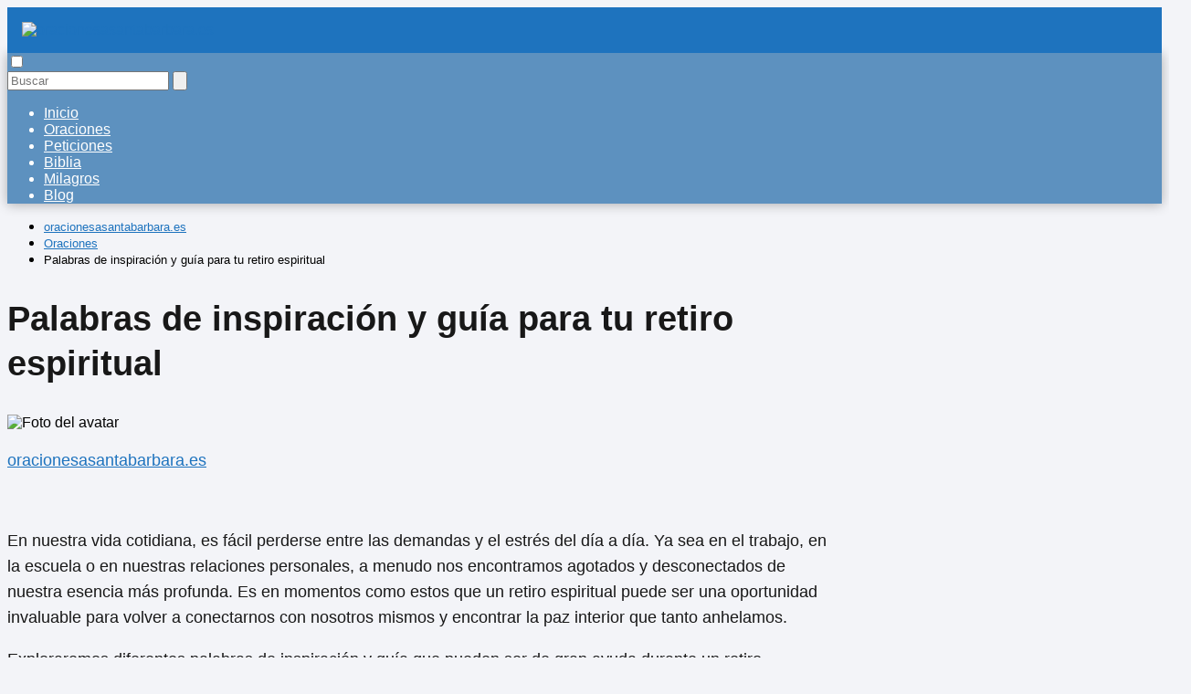

--- FILE ---
content_type: text/html; charset=UTF-8
request_url: https://oracionesasantabarbara.es/palabras-de-inspiracion-y-guia-para-tu-retiro-espiritual/
body_size: 20121
content:
<!DOCTYPE html><html lang="es" prefix="og: https://ogp.me/ns#" ><head><script data-no-optimize="1">var litespeed_docref=sessionStorage.getItem("litespeed_docref");litespeed_docref&&(Object.defineProperty(document,"referrer",{get:function(){return litespeed_docref}}),sessionStorage.removeItem("litespeed_docref"));</script> <meta charset="UTF-8"><link data-optimized="2" rel="stylesheet" href="https://oracionesasantabarbara.es/wp-content/litespeed/css/4d484ccf30c4e0ea7fede8cae49ac3f5.css?ver=bf312" /><meta name="viewport" content="width=device-width, initial-scale=1.0, maximum-scale=2.0"><title>※ Palabras de inspiración y guía para tu retiro espiritual ※</title><meta name="description" content="Descubre las palabras de inspiración y guía que necesitas para tu retiro espiritual y encuentra paz y renovación interior. ¡Inspírate y crece!"/><meta name="robots" content="follow, index, max-snippet:-1, max-video-preview:-1, max-image-preview:large"/><link rel="canonical" href="https://oracionesasantabarbara.es/palabras-de-inspiracion-y-guia-para-tu-retiro-espiritual/" /><meta property="og:locale" content="es_ES" /><meta property="og:type" content="article" /><meta property="og:title" content="※ Palabras de inspiración y guía para tu retiro espiritual ※" /><meta property="og:description" content="Descubre las palabras de inspiración y guía que necesitas para tu retiro espiritual y encuentra paz y renovación interior. ¡Inspírate y crece!" /><meta property="og:url" content="https://oracionesasantabarbara.es/palabras-de-inspiracion-y-guia-para-tu-retiro-espiritual/" /><meta property="og:site_name" content="My Blog" /><meta property="article:section" content="Oraciones" /><meta property="og:image" content="https://oracionesasantabarbara.es/wp-content/uploads/palabras-de-inspiracion-y-guia-para-tu-retiro-espiritual-1024x390.png" /><meta property="og:image:secure_url" content="https://oracionesasantabarbara.es/wp-content/uploads/palabras-de-inspiracion-y-guia-para-tu-retiro-espiritual-1024x390.png" /><meta property="og:image:width" content="1024" /><meta property="og:image:height" content="390" /><meta property="og:image:alt" content="Palabras de inspiración y guía para tu retiro espiritual" /><meta property="og:image:type" content="image/png" /><meta property="article:published_time" content="2023-03-19T11:34:12+01:00" /><meta name="twitter:card" content="summary_large_image" /><meta name="twitter:title" content="※ Palabras de inspiración y guía para tu retiro espiritual ※" /><meta name="twitter:description" content="Descubre las palabras de inspiración y guía que necesitas para tu retiro espiritual y encuentra paz y renovación interior. ¡Inspírate y crece!" /><meta name="twitter:site" content="@mochinushi" /><meta name="twitter:creator" content="@mochinushi" /><meta name="twitter:image" content="https://oracionesasantabarbara.es/wp-content/uploads/palabras-de-inspiracion-y-guia-para-tu-retiro-espiritual-1024x390.png" /><meta name="twitter:label1" content="Escrito por" /><meta name="twitter:data1" content="oracionesasantabarbara.es" /><meta name="twitter:label2" content="Tiempo de lectura" /><meta name="twitter:data2" content="5 minutos" /> <script type="application/ld+json" class="rank-math-schema">{"@context":"https://schema.org","@graph":[{"@type":["Person","Organization"],"@id":"https://oracionesasantabarbara.es/#person","name":"mochinushi","sameAs":["https://twitter.com/mochinushi"],"logo":{"@type":"ImageObject","@id":"https://oracionesasantabarbara.es/#logo","url":"https://oracionesasantabarbara.es/wp-content/uploads/logo-150x64.png","contentUrl":"https://oracionesasantabarbara.es/wp-content/uploads/logo-150x64.png","caption":"My Blog","inLanguage":"es"},"image":{"@type":"ImageObject","@id":"https://oracionesasantabarbara.es/#logo","url":"https://oracionesasantabarbara.es/wp-content/uploads/logo-150x64.png","contentUrl":"https://oracionesasantabarbara.es/wp-content/uploads/logo-150x64.png","caption":"My Blog","inLanguage":"es"}},{"@type":"WebSite","@id":"https://oracionesasantabarbara.es/#website","url":"https://oracionesasantabarbara.es","name":"My Blog","publisher":{"@id":"https://oracionesasantabarbara.es/#person"},"inLanguage":"es"},{"@type":"ImageObject","@id":"https://oracionesasantabarbara.es/wp-content/uploads/palabras-de-inspiracion-y-guia-para-tu-retiro-espiritual.png","url":"https://oracionesasantabarbara.es/wp-content/uploads/palabras-de-inspiracion-y-guia-para-tu-retiro-espiritual.png","width":"2050","height":"780","inLanguage":"es"},{"@type":"WebPage","@id":"https://oracionesasantabarbara.es/palabras-de-inspiracion-y-guia-para-tu-retiro-espiritual/#webpage","url":"https://oracionesasantabarbara.es/palabras-de-inspiracion-y-guia-para-tu-retiro-espiritual/","name":"\u203b Palabras de inspiraci\u00f3n y gu\u00eda para tu retiro espiritual \u203b","datePublished":"2023-03-19T11:34:12+01:00","dateModified":"2023-03-19T11:34:12+01:00","isPartOf":{"@id":"https://oracionesasantabarbara.es/#website"},"primaryImageOfPage":{"@id":"https://oracionesasantabarbara.es/wp-content/uploads/palabras-de-inspiracion-y-guia-para-tu-retiro-espiritual.png"},"inLanguage":"es"},{"@type":"Person","@id":"https://oracionesasantabarbara.es/author/user/","name":"oracionesasantabarbara.es","url":"https://oracionesasantabarbara.es/author/user/","image":{"@type":"ImageObject","@id":"https://oracionesasantabarbara.es/wp-content/uploads/icono-96x96.png","url":"https://oracionesasantabarbara.es/wp-content/uploads/icono-96x96.png","caption":"oracionesasantabarbara.es","inLanguage":"es"}},{"@type":"BlogPosting","headline":"\u203b Palabras de inspiraci\u00f3n y gu\u00eda para tu retiro espiritual \u203b","datePublished":"2023-03-19T11:34:12+01:00","dateModified":"2023-03-19T11:34:12+01:00","articleSection":"Oraciones","author":{"@id":"https://oracionesasantabarbara.es/author/user/","name":"oracionesasantabarbara.es"},"publisher":{"@id":"https://oracionesasantabarbara.es/#person"},"description":"Descubre las palabras de inspiraci\u00f3n y gu\u00eda que necesitas para tu retiro espiritual y encuentra paz y renovaci\u00f3n interior. \u00a1Insp\u00edrate y crece!","name":"\u203b Palabras de inspiraci\u00f3n y gu\u00eda para tu retiro espiritual \u203b","@id":"https://oracionesasantabarbara.es/palabras-de-inspiracion-y-guia-para-tu-retiro-espiritual/#richSnippet","isPartOf":{"@id":"https://oracionesasantabarbara.es/palabras-de-inspiracion-y-guia-para-tu-retiro-espiritual/#webpage"},"image":{"@id":"https://oracionesasantabarbara.es/wp-content/uploads/palabras-de-inspiracion-y-guia-para-tu-retiro-espiritual.png"},"inLanguage":"es","mainEntityOfPage":{"@id":"https://oracionesasantabarbara.es/palabras-de-inspiracion-y-guia-para-tu-retiro-espiritual/#webpage"}}]}</script> <link rel="alternate" type="application/rss+xml" title="oracionesasantabarbara.es &raquo; Feed" href="https://oracionesasantabarbara.es/feed/" /><link rel="alternate" type="application/rss+xml" title="oracionesasantabarbara.es &raquo; Feed de los comentarios" href="https://oracionesasantabarbara.es/comments/feed/" /><link rel="alternate" type="application/rss+xml" title="oracionesasantabarbara.es &raquo; Comentario Palabras de inspiración y guía para tu retiro espiritual del feed" href="https://oracionesasantabarbara.es/palabras-de-inspiracion-y-guia-para-tu-retiro-espiritual/feed/" /><link rel="alternate" title="oEmbed (JSON)" type="application/json+oembed" href="https://oracionesasantabarbara.es/wp-json/oembed/1.0/embed?url=https%3A%2F%2Foracionesasantabarbara.es%2Fpalabras-de-inspiracion-y-guia-para-tu-retiro-espiritual%2F" /><link rel="alternate" title="oEmbed (XML)" type="text/xml+oembed" href="https://oracionesasantabarbara.es/wp-json/oembed/1.0/embed?url=https%3A%2F%2Foracionesasantabarbara.es%2Fpalabras-de-inspiracion-y-guia-para-tu-retiro-espiritual%2F&#038;format=xml" /><style id='wp-img-auto-sizes-contain-inline-css' type='text/css'>img:is([sizes=auto i],[sizes^="auto," i]){contain-intrinsic-size:3000px 1500px}
/*# sourceURL=wp-img-auto-sizes-contain-inline-css */</style><style id='classic-theme-styles-inline-css' type='text/css'>/*! This file is auto-generated */
.wp-block-button__link{color:#fff;background-color:#32373c;border-radius:9999px;box-shadow:none;text-decoration:none;padding:calc(.667em + 2px) calc(1.333em + 2px);font-size:1.125em}.wp-block-file__button{background:#32373c;color:#fff;text-decoration:none}
/*# sourceURL=/wp-includes/css/classic-themes.min.css */</style><style id='asap-style-inline-css' type='text/css'>body {font-family: 'Jost', sans-serif !important;background: #F3F4F8;font-weight: 400 !important;}h1,h2,h3,h4,h5,h6 {font-family: 'Jost', sans-serif !important;font-weight: 700;line-height: 1.3;}h1 {color:#181818}h2,h5,h6{color:#181818}h3{color:#181818}h4{color:#181818}.article-loop p,.article-loop-featured p,.article-loop h2,.article-loop h3,.article-loop h4,.article-loop-featured h2,.article-loop-featured h3,.article-loop span.entry-title, .related-posts p,.last-post-sidebar p,.woocommerce-loop-product__title {font-family: 'Jost', sans-serif !important;font-size: 18px !important;font-weight: 700 !important;}.article-loop .show-extract p,.article-loop .show-extract span {font-family: 'Jost', sans-serif !important;font-weight: 400 !important;}a {color: #1e73be;}.the-content .post-index span,.des-category .post-index span {font-size:18px;}.the-content .post-index li,.the-content .post-index a,.des-category .post-index li,.des-category .post-index a,.comment-respond > p > span > a,.asap-pros-cons-title span,.asap-pros-cons ul li span,.woocommerce #reviews #comments ol.commentlist li .comment-text p,.woocommerce #review_form #respond p,.woocommerce .comment-reply-title,.woocommerce form .form-row label, .woocommerce-page form .form-row label {font-size: calc(18px - 2px);}.content-tags a,.tagcloud a {border:1px solid #1e73be;}.content-tags a:hover,.tagcloud a:hover {color: #1e73be99;}p,.the-content ul li,.the-content ol li {color: #181818;font-size: 18px;line-height: 1.6;}.comment-author cite,.primary-sidebar ul li a,.woocommerce ul.products li.product .price,span.asap-author,.content-cluster .show-extract span {color: #181818;}.comment-body p,#commentform input,#commentform textarea{font-size: calc(18px - 2px);}.social-title,.primary-sidebar ul li a {font-size: calc(18px - 3px);}.breadcrumb a,.breadcrumb span,.woocommerce .woocommerce-breadcrumb {font-size: calc(18px - 5px);}.content-footer p,.content-footer li,.content-footer .widget-bottom-area,.search-header input:not([type=submit]):not([type=radio]):not([type=checkbox]):not([type=file]) {font-size: calc(18px - 4px) !important;}.search-header input:not([type=submit]):not([type=radio]):not([type=checkbox]):not([type=file]) {border:1px solid #ffffff26 !important;}h1 {font-size: 38px;}h2 {font-size: 32px;}h3 {font-size: 28px;}h4 {font-size: 23px;}.site-header,#cookiesbox {background: #5d91bf;}.site-header-wc a span.count-number {border:1px solid #ffffff;}.content-footer {background: #1e73be;}.comment-respond > p,.area-comentarios ol > p,.error404 .content-loop p + p,.search .content-loop .search-home + p {border-bottom:1px solid #1e73be}.pagination a,.nav-links a,.woocommerce #respond input#submit,.woocommerce a.button, .woocommerce button.button,.woocommerce input.button,.woocommerce #respond input#submit.alt,.woocommerce a.button.alt,.woocommerce button.button.alt,.woocommerce input.button.alt,.wpcf7-form input.wpcf7-submit {background: #1e73be;color: #FFFFFF !important;}.woocommerce div.product .woocommerce-tabs ul.tabs li.active {border-bottom: 2px solid #1e73be;}.pagination a:hover,.nav-links a:hover {background: #1e73beB3;}.article-loop a span.entry-title{color:#181818 !important;}.article-loop a:hover p,.article-loop a:hover h2,.article-loop a:hover h3,.article-loop a:hover span.entry-title {color: #1e73be !important;}.article-loop.custom-links a:hover span.entry-title,.asap-loop-horizontal .article-loop a:hover span.entry-title {color: #181818 !important;}#commentform input,#commentform textarea {border: 2px solid #1e73be;font-weight: 400 !important;}.content-loop {max-width: 1400px;}.site-header-content,.site-header-content-top {max-width: 1400px;}.content-footer {max-width: calc(1400px - 32px); }.content-footer-social {background: #1e73be1A;}.content-single {max-width: 1400px;}.content-page {max-width: 1400px;}.content-wc {max-width: 980px;}.reply a,.go-top {background: #1e73be;color: #FFFFFF;}.reply a {border: 2px solid #1e73be;}#commentform input[type=submit] {background: #1e73be;color: #FFFFFF;}.site-header a,header,header label {color: #ffffff;}.content-footer a,.content-footer p,.content-footer .widget-area,.content-footer .widget-content-footer-bottom {color: #000000;}header .line {background: #ffffff;}.site-logo img {max-width: 300px;width:100%;}.content-footer .logo-footer img {max-width: 160px;}.search-header {margin-left: 0px;}.primary-sidebar {width:300px;}p.sidebar-title {font-size:calc(18px + 1px);}.comment-respond > p,.area-comentarios ol > p,.asap-subtitle {font-size:calc(18px + 2px);}.popular-post-sidebar ol a {color:#181818;font-size:calc(18px - 2px);}.popular-post-sidebar ol li:before,.primary-sidebar div ul li:before {border-color: #1e73be;}.search-form input[type=submit] {background:#5d91bf;}.search-form {border:2px solid #1e73be;}.sidebar-title:after,.archive .content-loop h1:after {background:#1e73be;}.single-nav .nav-prev a:before, .single-nav .nav-next a:before {border-color:#1e73be;}.single-nav a {color:#181818;font-size:calc(18px - 3px);}.the-content .post-index {border-top:2px solid #1e73be;}.the-content .post-index #show-table {color:#1e73be;font-size: calc(18px - 3px);font-weight: 400;}.the-content .post-index .btn-show {font-size: calc(18px - 3px) !important;}.search-header form {width:200px;}.site-header .site-header-wc svg {stroke:#ffffff;}.item-featured {color:#FFFFFF;background:#e88330;}.item-new {color:#FFFFFF;background:#e83030;}.asap-style1.asap-popular ol li:before {border:1px solid #181818;}.asap-style2.asap-popular ol li:before {border:2px solid #1e73be;}.checkbox .check-table svg {stroke:#1e73be;}html{scroll-behavior:smooth;}.content-area .article-loop-featured:nth-child(3),.content-cluster .article-loop-featured:nth-child(3){margin-bottom:3rem;}.article-content,#commentform input, #commentform textarea,.reply a,.woocommerce #respond input#submit, .woocommerce #respond input#submit.alt,.woocommerce-address-fields__field-wrapper input,.woocommerce-EditAccountForm input,.wpcf7-form input,.wpcf7-form textarea,.wpcf7-form input.wpcf7-submit {border-radius:10px !important;}.pagination a, .pagination span, .nav-links a {border-radius:50%;min-width:2.5rem;}.reply a {padding:6px 8px !important;}.asap-icon,.asap-icon-single {border-radius:50%;}.asap-icon{margin-right:1px;padding:.6rem !important;}.content-footer-social {border-top-left-radius:10px;border-top-right-radius:10px;}.item-featured,.item-new {border-radius:2px;}.content-item-category > span {border-top-left-radius: 3px;border-top-right-radius: 3px;}.woocommerce span.onsale,.woocommerce a.button,.woocommerce button.button, .woocommerce input.button, .woocommerce a.button.alt, .woocommerce button.button.alt, .woocommerce input.button.alt,.product-gallery-summary .quantity input,#add_payment_method table.cart input,.woocommerce-cart table.cart input, .woocommerce-checkout table.cart input,.woocommerce div.product form.cart .variations select {border-radius:2rem !important;}.search-home input {border-radius:2rem !important;padding: 0.875rem 1.25rem !important;}.search-home button.s-btn {margin-right:1.25rem !important;}#cookiesbox p,#cookiesbox a {color: #ffffff;}#cookiesbox button {background: #ffffff;color:#5d91bf;}@media (max-width: 1050px) and (min-width:481px) {.article-loop-featured .article-image-featured {border-radius: 10px !important;}}@media (min-width:1050px) { ul.sub-menu,ul.sub-menu li {border-radius:10px;}.search-header input {border-radius:2rem !important;padding: 0 0 0 .85rem !important;}.search-header button.s-btn {width:2.65rem !important;}.site-header .asap-icon svg { stroke: #ffffff !important;}.article-loop-featured:first-child .article-image-featured {border-top-left-radius:10px !important;}.article-loop-featured:nth-child(1) .article-image-featured {border-bottom-left-radius:10px !important;}.article-loop-featured:nth-child(3) .article-image-featured {border-top-right-radius:10px !important;}.article-loop-featured:nth-child(3) .article-image-featured {border-bottom-right-radius:10px !important;}.primary-sidebar .article-image-featured {border-radius:10px !important;}}@media (min-width:1050px) {.content-footer {border-top-left-radius:10px;border-top-right-radius:10px;}}.article-content {height:196px;}.content-thin .content-cluster .article-content {height:160px !important;}.last-post-sidebar .article-content {height: 140px;margin-bottom: 8px}.related-posts .article-content {height: 120px;}.asap-box-design .related-posts .article-content {min-height:120px !important;}.asap-box-design .content-thin .content-cluster .article-content {heigth:160px !important;min-height:160px !important;}@media (max-width:1050px) { .last-post-sidebar .article-content,.related-posts .article-content {height: 150px !important}}@media (max-width: 480px) {.article-content {height: 180px}}@media (min-width:480px){.asap-box-design .article-content:not(.asap-box-design .last-post-sidebar .article-content) {min-height:196px;}.asap-loop-horizontal .content-thin .asap-columns-1 .content-cluster .article-image,.asap-loop-horizontal .content-thin .asap-columns-1 .content-cluster .article-content {height:100% !important;}.asap-loop-horizontal .asap-columns-1 .article-image:not(.asap-loop-horizontal .last-post-sidebar .asap-columns-1 .article-image), .asap-loop-horizontal .asap-columns-1 .article-content:not(.asap-loop-horizontal .last-post-sidebar .asap-columns-1 .article-content) {height:100% !important;}.asap-loop-horizontal .asap-columns-2 .article-image,.asap-loop-horizontal .asap-columns-2 .article-content,.asap-loop-horizontal .content-thin .asap-columns-2 .content-cluster .article-image,.asap-loop-horizontal .content-thin .asap-columns-2 .content-cluster .article-content {min-height:140px !important;height:100% !important;}.asap-loop-horizontal .asap-columns-3 .article-image,.asap-loop-horizontal .asap-columns-3 .article-content,.asap-loop-horizontal .content-thin .asap-columns-3 .content-cluster .article-image,.asap-loop-horizontal .content-thin .asap-columns-3 .content-cluster .article-content {min-height:120px !important;height:100% !important;}.asap-loop-horizontal .asap-columns-4 .article-image,.asap-loop-horizontal .asap-columns-4 .article-content,.asap-loop-horizontal .content-thin .asap-columns-4 .content-cluster .article-image,.asap-loop-horizontal .content-thin .asap-columns-4.content-cluster .article-content {min-height:100px !important;height:100% !important;}.asap-loop-horizontal .asap-columns-5 .article-image,.asap-loop-horizontal .asap-columns-5 .article-content,.asap-loop-horizontal .content-thin .asap-columns-5 .content-cluster .article-image,.asap-loop-horizontal .content-thin .asap-columns-5 .content-cluster .article-content {min-height:90px !important;height:100% !important;}}.article-loop .article-image,.article-loop a p,.article-loop img,.article-image-featured,input,textarea,a { transition:all .2s; }.article-loop:hover .article-image,.article-loop:hover img{transform:scale(1.05) }@media(max-width: 480px) {h1, .archive .content-loop h1 {font-size: calc(38px - 8px);}h2 {font-size: calc(32px - 4px);}h3 {font-size: calc(28px - 4px);}.article-loop-featured .article-image-featured {border-radius: 10px !important;}}@media(min-width:1050px) {.content-thin {width: calc(95% - 300px);}#menu>ul {font-size: calc(18px - 2px);} #menu ul .menu-item-has-children:after {border: solid #ffffff;border-width: 0 2px 2px 0;}}@media(max-width:1050px) {#menu ul li .sub-menu li a:hover { color:#1e73be !important;}#menu ul>li ul>li>a{font-size: calc(18px - 2px);}} .asap-box-design .last-post-sidebar .article-content { min-height:140px;}.asap-box-design .last-post-sidebar .article-loop {margin-bottom:.85rem !important;} .asap-box-design .last-post-sidebar article:last-child { margin-bottom:2rem !important;}.the-content ul:not(#index-table) li::marker {color: #1e73be;}.the-content ol:not(.post-index ol) > li::before {content: counter(li);counter-increment: li;left: -1.5em;top: 65%;color:#FFFFFF;background: #1e73be;height: 1.4em;min-width: 1.22em;padding: 1px 1px 1px 2px;border-radius: 6px;border: 1px solid #1e73be;line-height: 1.5em;font-size: 22px;text-align: center;font-weight: normal;float: left !important;margin-right: 14px;margin-top: 8px;}.the-content ol:not(.post-index ol) {counter-reset: li;list-style: none;padding: 0;margin-bottom: 2rem;text-shadow: 0 1px 0 rgb(255 255 255 / 50%);}.the-content ol:not(.post-index ol) > li {position: relative;display: block;padding: 0.5rem 0 0;margin: 0.5rem 0 1rem !important;border-radius: 10px;text-decoration: none;margin-left: 2px;}.asap-date-loop {font-size: calc(18px - 5px) !important;text-align:left;}.asap-box-design .asap-box-container,.asap-loop-horizontal .asap-box-container{flex-direction:column;justify-content:center;align-items: flex-start !important;}.asap-box-design .article-loop .show-extract p {margin-top:6px;margin-bottom:0 !important;}.asap-box-design .article-loop .show-extract span.asap-read-more {margin-top:14px !important;margin-bottom:0 !important;display:block;}.asap-box-design .asap-box-container{justify-content: flex-start !important;}.asap-box-design .related-posts .asap-box-container{justify-content:center !important;}.asap-box-design .asap-box-container p,.asap-box-design .asap-box-container>span,.asap-box-design .asap-box-container h2,.asap-box-design .asap-box-container h3 {padding-bottom:.9rem !important;}.article-loop p:not(.last-post-sidebar .article-loop p),.article-loop h2,.article-loop h3,.article-loop h4,.article-loop .entry-title:not(.last-post-sidebar .article-loop .entry-title) {text-align: left !important;margin-bottom:6px !important;padding:0 10px 0 0 !important;}.article-loop .show-extract p {font-size: calc(18px - 2px) !important;}@media (min-width:800px) {.article-loop {margin-bottom:1rem !important;}.related-posts .article-loop {margin-bottom:0 !important;}}.asap-box-design .asap-box-container:not(.asap-box-design .last-post-sidebar .asap-box-container) {padding:1.5rem;}.the-content h2:before,.the-content h2 span:before {margin-top: -70px;height: 70px; }.asap-content-logo-top {background: #1e73be;}.site-header-content{justify-content:center;}@media (max-width: 1050px){.site-logo img{max-height:36px;}#menu { margin-top: 60px;}.asap-content-logo-top {padding: 0 1rem !important;z-index: 9999;width: 100%;height:60px;}}.asap-content-logo-top {padding:1rem;}.site-header-content-top {flex-direction:column;justify-content:center;}@media (max-width: 1050px){.asap-content-logo-top {position:fixed;}}@media(min-width:1050px) {.site-header {box-shadow: 0 1px 12px rgb(0 0 0 / 30%);}.asap-content-logo-top {position: relative;z-index:9999;overflow:hidden;}}@media(max-width:1050px) {.asap-content-logo-top {box-shadow: 0 1px 12px rgb(0 0 0 / 30%);}}.content-footer .widget-area {padding-right:2rem;}footer {background: #1e73be;}.content-footer {padding:20px;}.content-footer p.widget-title {margin-bottom:10px;}.content-footer .logo-footer {width:100%;align-items:flex-start;}.content-footer-social {width: 100%;}.content-single,content-page {margin-bottom:2rem;}.content-footer-social > div {max-width: calc(1400px - 32px);margin:0 auto;}.content-footer .widget-bottom-area {margin-top:1.25rem;}.content-footer .widget-bottom-title {display: none;}@media (min-width:1050px) {.content-footer {padding:30px 0;}.content-footer .logo-footer {margin:0 1rem 0 0 !important;padding-right:2rem !important;}}@media (max-width:1050px) {.content-footer .logo-footer {margin:0 0 1rem 0 !important;}.content-footer .widget-area {margin-top:2rem !important;}} .asap-box-design .the-content .post-index { background:#F3F4F8 !important;}.asap-box-design .asap-user-comment-text {background:#F3F4F8;}.asap-box-design .asap-user-comment-text:before {border-bottom: 8px solid #F3F4F8;}@media(max-width:1050px){.content-cluster {padding: 0.5rem 0 0 !important;}}.asap-box-design .asap-show-desc .asap-box-container {flex-direction:column;justify-content:flex-start !important;align-items: flex-start !important;padding:1.5rem;}.asap-box-design .asap-show-desc .asap-box-container .show-extract span {margin-top:6px;margin-bottom:0 !important;}.asap-box-design .article-loop.asap-show-desc span.entry-title {text-align:left !important;padding:0 !important;margin-bottom: 8px !important;padding: 0 10px 0 0 !important;}.asap-box-design .asap-content-box .the-content {padding-top: 0 !important;}.asap-box-design .asap-content-box .post-thumbnail {margin-bottom: 1.5rem !important;}@media(max-width:1050px) {.asap-content-logo-top {width:calc(100% - 68px) !important;justify-content:left;}.asap-content-logo-top .site-logo {padding:0;}.site-header-content {justify-content:right !important;}.site-header-content #menu {margin-top: 0;}}@media(min-width:1050px) {.site-header-content {flex-direction:column;}.social-desktop {display:none;}}.search-header input {background:#FFFFFF !important;}.search-header button.s-btn,.search-header input::placeholder {color: #484848 !important;opacity:1 !important;}.search-header button.s-btn:hover {opacity:.7 !important;}.search-header input:not([type=submit]):not([type=radio]):not([type=checkbox]):not([type=file]) {border-color: #FFFFFF !important;}
/*# sourceURL=asap-style-inline-css */</style> <script type="litespeed/javascript" data-src="https://oracionesasantabarbara.es/wp-includes/js/jquery/jquery.min.js" id="jquery-core-js"></script> <link rel='shortlink' href='https://oracionesasantabarbara.es/?p=3746' />
<style id="custom-logo-css" type="text/css">.site-title, .site-description {
				position: absolute;
				clip-path: inset(50%);
			}</style><meta name="theme-color" content="#1e73be"><link rel="preload" as="image" href="https://oracionesasantabarbara.es/wp-content/uploads/palabras-de-inspiracion-y-guia-para-tu-retiro-espiritual-1024x390.png" imagesrcset="https://oracionesasantabarbara.es/wp-content/uploads/palabras-de-inspiracion-y-guia-para-tu-retiro-espiritual-1024x390.png 1024w, https://oracionesasantabarbara.es/wp-content/uploads/palabras-de-inspiracion-y-guia-para-tu-retiro-espiritual-300x114.png 300w, https://oracionesasantabarbara.es/wp-content/uploads/palabras-de-inspiracion-y-guia-para-tu-retiro-espiritual-768x292.png 768w, https://oracionesasantabarbara.es/wp-content/uploads/palabras-de-inspiracion-y-guia-para-tu-retiro-espiritual-1536x584.png 1536w, https://oracionesasantabarbara.es/wp-content/uploads/palabras-de-inspiracion-y-guia-para-tu-retiro-espiritual-2048x779.png 2048w" imagesizes="(max-width: 1024px) 100vw, 1024px" /><style>@font-face {
            font-family: "Jost";
            font-style: normal;
            font-weight: 400;
            src: local(""),
            url("https://oracionesasantabarbara.es/wp-content/themes/asap/assets/fonts/jost-400.woff2") format("woff2"),
            url("https://oracionesasantabarbara.es/wp-content/themes/asap/assets/fonts/jost-400.woff") format("woff");
            font-display: swap;
        } @font-face {
            font-family: "Jost";
            font-style: normal;
            font-weight: 700;
            src: local(""),
            url("https://oracionesasantabarbara.es/wp-content/themes/asap/assets/fonts/jost-700.woff2") format("woff2"),
            url("https://oracionesasantabarbara.es/wp-content/themes/asap/assets/fonts/jost-700.woff") format("woff");
            font-display: swap;
        }</style> <script type="application/ld+json">{"@context":"http:\/\/schema.org","@type":"Organization","name":"oracionesasantabarbara.es","alternateName":"oracionesasantabarbara.es","url":"https:\/\/oracionesasantabarbara.es","logo":"https:\/\/oracionesasantabarbara.es\/wp-content\/uploads\/logo.png"}</script>  <script type="application/ld+json">{"@context":"https:\/\/schema.org","@type":"Article","mainEntityOfPage":{"@type":"WebPage","@id":"https:\/\/oracionesasantabarbara.es\/palabras-de-inspiracion-y-guia-para-tu-retiro-espiritual\/"},"headline":"Palabras de inspiraci\u00f3n y gu\u00eda para tu retiro espiritual","image":{"@type":"ImageObject","url":"https:\/\/oracionesasantabarbara.es\/wp-content\/uploads\/palabras-de-inspiracion-y-guia-para-tu-retiro-espiritual.png"},"author":{"@type":"Person","name":"oracionesasantabarbara.es","sameAs":"https:\/\/oracionesasantabarbara.es\/author\/user\/"},"publisher":{"@type":"Organization","name":"oracionesasantabarbara.es","logo":{"@type":"ImageObject","url":"https:\/\/oracionesasantabarbara.es\/wp-content\/uploads\/logo.png"}},"datePublished":"2023-03-19 11:34","dateModified":"2023-03-19 11:34"}</script>  <script type="application/ld+json">{"@context":"https:\/\/schema.org","@type":"WebSite","url":"https:\/\/oracionesasantabarbara.es","potentialAction":{"@type":"SearchAction","target":{"@type":"EntryPoint","urlTemplate":"https:\/\/oracionesasantabarbara.es\/?s={s}"},"query-input":"required name=s"}}</script>  <script type="litespeed/javascript" data-src="https://pagead2.googlesyndication.com/pagead/js/adsbygoogle.js?client=ca-pub-4351406075893948"
     crossorigin="anonymous"></script><link rel="icon" href="https://oracionesasantabarbara.es/wp-content/uploads/icono-150x150.png" sizes="32x32" /><link rel="icon" href="https://oracionesasantabarbara.es/wp-content/uploads/icono.png" sizes="192x192" /><link rel="apple-touch-icon" href="https://oracionesasantabarbara.es/wp-content/uploads/icono.png" /><meta name="msapplication-TileImage" content="https://oracionesasantabarbara.es/wp-content/uploads/icono.png" /><style type="text/css" id="wp-custom-css">/*
h2 {
    font-size: 20px;
    font-weight: 600;
    padding: 10px;
    background: #222;
    color: #fff;
    border-radius: 1px;
    text-align: center;
}

h3 {
    font-size: 20px;
    font-weight: 600;
    padding: 10px;
    background: #3d585c;
    color: #fff;
    border-radius: 1px;
}


.entry-title{
	font-weight:bold;
	font-size: 22px !important;
  font-weight: 700 !important;
}
/*/</style><style id='global-styles-inline-css' type='text/css'>:root{--wp--preset--aspect-ratio--square: 1;--wp--preset--aspect-ratio--4-3: 4/3;--wp--preset--aspect-ratio--3-4: 3/4;--wp--preset--aspect-ratio--3-2: 3/2;--wp--preset--aspect-ratio--2-3: 2/3;--wp--preset--aspect-ratio--16-9: 16/9;--wp--preset--aspect-ratio--9-16: 9/16;--wp--preset--color--black: #000000;--wp--preset--color--cyan-bluish-gray: #abb8c3;--wp--preset--color--white: #ffffff;--wp--preset--color--pale-pink: #f78da7;--wp--preset--color--vivid-red: #cf2e2e;--wp--preset--color--luminous-vivid-orange: #ff6900;--wp--preset--color--luminous-vivid-amber: #fcb900;--wp--preset--color--light-green-cyan: #7bdcb5;--wp--preset--color--vivid-green-cyan: #00d084;--wp--preset--color--pale-cyan-blue: #8ed1fc;--wp--preset--color--vivid-cyan-blue: #0693e3;--wp--preset--color--vivid-purple: #9b51e0;--wp--preset--gradient--vivid-cyan-blue-to-vivid-purple: linear-gradient(135deg,rgb(6,147,227) 0%,rgb(155,81,224) 100%);--wp--preset--gradient--light-green-cyan-to-vivid-green-cyan: linear-gradient(135deg,rgb(122,220,180) 0%,rgb(0,208,130) 100%);--wp--preset--gradient--luminous-vivid-amber-to-luminous-vivid-orange: linear-gradient(135deg,rgb(252,185,0) 0%,rgb(255,105,0) 100%);--wp--preset--gradient--luminous-vivid-orange-to-vivid-red: linear-gradient(135deg,rgb(255,105,0) 0%,rgb(207,46,46) 100%);--wp--preset--gradient--very-light-gray-to-cyan-bluish-gray: linear-gradient(135deg,rgb(238,238,238) 0%,rgb(169,184,195) 100%);--wp--preset--gradient--cool-to-warm-spectrum: linear-gradient(135deg,rgb(74,234,220) 0%,rgb(151,120,209) 20%,rgb(207,42,186) 40%,rgb(238,44,130) 60%,rgb(251,105,98) 80%,rgb(254,248,76) 100%);--wp--preset--gradient--blush-light-purple: linear-gradient(135deg,rgb(255,206,236) 0%,rgb(152,150,240) 100%);--wp--preset--gradient--blush-bordeaux: linear-gradient(135deg,rgb(254,205,165) 0%,rgb(254,45,45) 50%,rgb(107,0,62) 100%);--wp--preset--gradient--luminous-dusk: linear-gradient(135deg,rgb(255,203,112) 0%,rgb(199,81,192) 50%,rgb(65,88,208) 100%);--wp--preset--gradient--pale-ocean: linear-gradient(135deg,rgb(255,245,203) 0%,rgb(182,227,212) 50%,rgb(51,167,181) 100%);--wp--preset--gradient--electric-grass: linear-gradient(135deg,rgb(202,248,128) 0%,rgb(113,206,126) 100%);--wp--preset--gradient--midnight: linear-gradient(135deg,rgb(2,3,129) 0%,rgb(40,116,252) 100%);--wp--preset--font-size--small: 13px;--wp--preset--font-size--medium: 20px;--wp--preset--font-size--large: 36px;--wp--preset--font-size--x-large: 42px;--wp--preset--spacing--20: 0.44rem;--wp--preset--spacing--30: 0.67rem;--wp--preset--spacing--40: 1rem;--wp--preset--spacing--50: 1.5rem;--wp--preset--spacing--60: 2.25rem;--wp--preset--spacing--70: 3.38rem;--wp--preset--spacing--80: 5.06rem;--wp--preset--shadow--natural: 6px 6px 9px rgba(0, 0, 0, 0.2);--wp--preset--shadow--deep: 12px 12px 50px rgba(0, 0, 0, 0.4);--wp--preset--shadow--sharp: 6px 6px 0px rgba(0, 0, 0, 0.2);--wp--preset--shadow--outlined: 6px 6px 0px -3px rgb(255, 255, 255), 6px 6px rgb(0, 0, 0);--wp--preset--shadow--crisp: 6px 6px 0px rgb(0, 0, 0);}:where(.is-layout-flex){gap: 0.5em;}:where(.is-layout-grid){gap: 0.5em;}body .is-layout-flex{display: flex;}.is-layout-flex{flex-wrap: wrap;align-items: center;}.is-layout-flex > :is(*, div){margin: 0;}body .is-layout-grid{display: grid;}.is-layout-grid > :is(*, div){margin: 0;}:where(.wp-block-columns.is-layout-flex){gap: 2em;}:where(.wp-block-columns.is-layout-grid){gap: 2em;}:where(.wp-block-post-template.is-layout-flex){gap: 1.25em;}:where(.wp-block-post-template.is-layout-grid){gap: 1.25em;}.has-black-color{color: var(--wp--preset--color--black) !important;}.has-cyan-bluish-gray-color{color: var(--wp--preset--color--cyan-bluish-gray) !important;}.has-white-color{color: var(--wp--preset--color--white) !important;}.has-pale-pink-color{color: var(--wp--preset--color--pale-pink) !important;}.has-vivid-red-color{color: var(--wp--preset--color--vivid-red) !important;}.has-luminous-vivid-orange-color{color: var(--wp--preset--color--luminous-vivid-orange) !important;}.has-luminous-vivid-amber-color{color: var(--wp--preset--color--luminous-vivid-amber) !important;}.has-light-green-cyan-color{color: var(--wp--preset--color--light-green-cyan) !important;}.has-vivid-green-cyan-color{color: var(--wp--preset--color--vivid-green-cyan) !important;}.has-pale-cyan-blue-color{color: var(--wp--preset--color--pale-cyan-blue) !important;}.has-vivid-cyan-blue-color{color: var(--wp--preset--color--vivid-cyan-blue) !important;}.has-vivid-purple-color{color: var(--wp--preset--color--vivid-purple) !important;}.has-black-background-color{background-color: var(--wp--preset--color--black) !important;}.has-cyan-bluish-gray-background-color{background-color: var(--wp--preset--color--cyan-bluish-gray) !important;}.has-white-background-color{background-color: var(--wp--preset--color--white) !important;}.has-pale-pink-background-color{background-color: var(--wp--preset--color--pale-pink) !important;}.has-vivid-red-background-color{background-color: var(--wp--preset--color--vivid-red) !important;}.has-luminous-vivid-orange-background-color{background-color: var(--wp--preset--color--luminous-vivid-orange) !important;}.has-luminous-vivid-amber-background-color{background-color: var(--wp--preset--color--luminous-vivid-amber) !important;}.has-light-green-cyan-background-color{background-color: var(--wp--preset--color--light-green-cyan) !important;}.has-vivid-green-cyan-background-color{background-color: var(--wp--preset--color--vivid-green-cyan) !important;}.has-pale-cyan-blue-background-color{background-color: var(--wp--preset--color--pale-cyan-blue) !important;}.has-vivid-cyan-blue-background-color{background-color: var(--wp--preset--color--vivid-cyan-blue) !important;}.has-vivid-purple-background-color{background-color: var(--wp--preset--color--vivid-purple) !important;}.has-black-border-color{border-color: var(--wp--preset--color--black) !important;}.has-cyan-bluish-gray-border-color{border-color: var(--wp--preset--color--cyan-bluish-gray) !important;}.has-white-border-color{border-color: var(--wp--preset--color--white) !important;}.has-pale-pink-border-color{border-color: var(--wp--preset--color--pale-pink) !important;}.has-vivid-red-border-color{border-color: var(--wp--preset--color--vivid-red) !important;}.has-luminous-vivid-orange-border-color{border-color: var(--wp--preset--color--luminous-vivid-orange) !important;}.has-luminous-vivid-amber-border-color{border-color: var(--wp--preset--color--luminous-vivid-amber) !important;}.has-light-green-cyan-border-color{border-color: var(--wp--preset--color--light-green-cyan) !important;}.has-vivid-green-cyan-border-color{border-color: var(--wp--preset--color--vivid-green-cyan) !important;}.has-pale-cyan-blue-border-color{border-color: var(--wp--preset--color--pale-cyan-blue) !important;}.has-vivid-cyan-blue-border-color{border-color: var(--wp--preset--color--vivid-cyan-blue) !important;}.has-vivid-purple-border-color{border-color: var(--wp--preset--color--vivid-purple) !important;}.has-vivid-cyan-blue-to-vivid-purple-gradient-background{background: var(--wp--preset--gradient--vivid-cyan-blue-to-vivid-purple) !important;}.has-light-green-cyan-to-vivid-green-cyan-gradient-background{background: var(--wp--preset--gradient--light-green-cyan-to-vivid-green-cyan) !important;}.has-luminous-vivid-amber-to-luminous-vivid-orange-gradient-background{background: var(--wp--preset--gradient--luminous-vivid-amber-to-luminous-vivid-orange) !important;}.has-luminous-vivid-orange-to-vivid-red-gradient-background{background: var(--wp--preset--gradient--luminous-vivid-orange-to-vivid-red) !important;}.has-very-light-gray-to-cyan-bluish-gray-gradient-background{background: var(--wp--preset--gradient--very-light-gray-to-cyan-bluish-gray) !important;}.has-cool-to-warm-spectrum-gradient-background{background: var(--wp--preset--gradient--cool-to-warm-spectrum) !important;}.has-blush-light-purple-gradient-background{background: var(--wp--preset--gradient--blush-light-purple) !important;}.has-blush-bordeaux-gradient-background{background: var(--wp--preset--gradient--blush-bordeaux) !important;}.has-luminous-dusk-gradient-background{background: var(--wp--preset--gradient--luminous-dusk) !important;}.has-pale-ocean-gradient-background{background: var(--wp--preset--gradient--pale-ocean) !important;}.has-electric-grass-gradient-background{background: var(--wp--preset--gradient--electric-grass) !important;}.has-midnight-gradient-background{background: var(--wp--preset--gradient--midnight) !important;}.has-small-font-size{font-size: var(--wp--preset--font-size--small) !important;}.has-medium-font-size{font-size: var(--wp--preset--font-size--medium) !important;}.has-large-font-size{font-size: var(--wp--preset--font-size--large) !important;}.has-x-large-font-size{font-size: var(--wp--preset--font-size--x-large) !important;}
/*# sourceURL=global-styles-inline-css */</style></head><body class="wp-singular single postid-3746 wp-theme-asap asap-box-design"><div class="asap-content-logo-top"><div class="site-header-content-top"><div class="site-logo"><a href="https://oracionesasantabarbara.es/" class="custom-logo-link" rel="home"><img data-lazyloaded="1" src="[data-uri]" width="682" height="64" data-src="https://oracionesasantabarbara.es/wp-content/uploads/logo.png" class="custom-logo" alt="oracionesasantabarbara.es" decoding="async" data-srcset="https://oracionesasantabarbara.es/wp-content/uploads/logo.png 682w, https://oracionesasantabarbara.es/wp-content/uploads/logo-300x28.png 300w" data-sizes="(max-width: 682px) 100vw, 682px" /></a></div></div></div><header class="site-header"><div class="site-header-content"><div>
<input type="checkbox" id="btn-menu" />
<label id="nav-icon" for="btn-menu"><div class="circle nav-icon"><span class="line top"></span>
<span class="line middle"></span>
<span class="line bottom"></span></div>
</label><nav id="menu" itemscope="itemscope" itemtype="http://schema.org/SiteNavigationElement" role="navigation"  ><div class="search-responsive"><form action="https://oracionesasantabarbara.es/" method="get">
<input autocomplete="off" id="search-menu" placeholder="Buscar" value="" name="s" required>
<button class="s-btn" type="submit" aria-label="Buscar">
<svg xmlns="http://www.w3.org/2000/svg" viewBox="0 0 24 24">
<circle cx="11" cy="11" r="8"></circle>
<line x1="21" y1="21" x2="16.65" y2="16.65"></line>
</svg>
</button></form></div><ul id="menu-menu_principal" class="header-menu"><li id="menu-item-17" class="menu-item menu-item-type-custom menu-item-object-custom menu-item-home menu-item-17"><a href="https://oracionesasantabarbara.es" itemprop="url">Inicio</a></li><li id="menu-item-10239" class="menu-item menu-item-type-taxonomy menu-item-object-category current-post-ancestor current-menu-parent current-post-parent menu-item-10239"><a href="https://oracionesasantabarbara.es/oraciones/" itemprop="url">Oraciones</a></li><li id="menu-item-10241" class="menu-item menu-item-type-taxonomy menu-item-object-category menu-item-10241"><a href="https://oracionesasantabarbara.es/peticiones/" itemprop="url">Peticiones</a></li><li id="menu-item-10242" class="menu-item menu-item-type-taxonomy menu-item-object-category menu-item-10242"><a href="https://oracionesasantabarbara.es/biblia/" itemprop="url">Biblia</a></li><li id="menu-item-10243" class="menu-item menu-item-type-taxonomy menu-item-object-category menu-item-10243"><a href="https://oracionesasantabarbara.es/milagros/" itemprop="url">Milagros</a></li><li id="menu-item-10240" class="menu-item menu-item-type-taxonomy menu-item-object-category menu-item-10240"><a href="https://oracionesasantabarbara.es/blog/" itemprop="url">Blog</a></li></ul></nav></div></div></header><main class="content-single"><article class="content-thin"><div role="navigation" aria-label="Breadcrumbs" class="breadcrumb-trail breadcrumbs" itemprop="breadcrumb"><ul class="breadcrumb" itemscope itemtype="http://schema.org/BreadcrumbList"><meta name="numberOfItems" content="3" /><meta name="itemListOrder" content="Ascending" /><li itemprop="itemListElement" itemscope itemtype="http://schema.org/ListItem" class="trail-item trail-begin"><a href="https://oracionesasantabarbara.es/" rel="home" itemprop="item"><span itemprop="name">oracionesasantabarbara.es</span></a><meta itemprop="position" content="1" /></li><li itemprop="itemListElement" itemscope itemtype="http://schema.org/ListItem" class="trail-item"><a href="https://oracionesasantabarbara.es/oraciones/" itemprop="item"><span itemprop="name">Oraciones</span></a><meta itemprop="position" content="2" /></li><li itemprop="itemListElement" itemscope itemtype="http://schema.org/ListItem" class="trail-item trail-end"><span itemprop="name">Palabras de inspiración y guía para tu retiro espiritual</span><meta itemprop="position" content="3" /></li></ul></div><h1>Palabras de inspiración y guía para tu retiro espiritual</h1><div class="content-author"><div class="author-image">
<img data-lazyloaded="1" src="[data-uri]" loading="lazy" alt='Foto del avatar' data-src='https://oracionesasantabarbara.es/wp-content/uploads/icono-80x80.png' data-srcset='https://oracionesasantabarbara.es/wp-content/uploads/icono-160x160.png 2x' class='avatar avatar-80 photo' height='80' width='80' decoding='async'/></div><div class="author-desc"><p>
<a href="https://oracionesasantabarbara.es/author/user/">
oracionesasantabarbara.es                    </a></p></div></div><div class="asap-content-box"><div class="post-thumbnail"><img data-lazyloaded="1" src="[data-uri]" width="1024" height="390" data-src="https://oracionesasantabarbara.es/wp-content/uploads/palabras-de-inspiracion-y-guia-para-tu-retiro-espiritual-1024x390.png" class="attachment-large size-large wp-post-image" alt="" decoding="async" fetchpriority="high" data-srcset="https://oracionesasantabarbara.es/wp-content/uploads/palabras-de-inspiracion-y-guia-para-tu-retiro-espiritual-1024x390.png 1024w, https://oracionesasantabarbara.es/wp-content/uploads/palabras-de-inspiracion-y-guia-para-tu-retiro-espiritual-300x114.png 300w, https://oracionesasantabarbara.es/wp-content/uploads/palabras-de-inspiracion-y-guia-para-tu-retiro-espiritual-768x292.png 768w, https://oracionesasantabarbara.es/wp-content/uploads/palabras-de-inspiracion-y-guia-para-tu-retiro-espiritual-1536x584.png 1536w, https://oracionesasantabarbara.es/wp-content/uploads/palabras-de-inspiracion-y-guia-para-tu-retiro-espiritual-2048x779.png 2048w" data-sizes="(max-width: 1024px) 100vw, 1024px" /></div><div class="the-content"><p>En nuestra vida cotidiana, es fácil perderse entre las demandas y el estrés del día a día. Ya sea en el trabajo, en la escuela o en nuestras relaciones personales, a menudo nos encontramos agotados y desconectados de nuestra esencia más profunda. Es en momentos como estos que un retiro espiritual puede ser una oportunidad invaluable para volver a conectarnos con nosotros mismos y encontrar la paz interior que tanto anhelamos.</p><p>Exploraremos diferentes palabras de inspiración y guía que pueden ser de gran ayuda durante un retiro espiritual. Descubriremos la importancia de la introspección y la meditación, así como el poder de las afirmaciones y la visualización. Además, exploraremos diferentes prácticas espirituales que pueden enriquecer nuestra experiencia y ayudarnos a encontrar un sentido más profundo de propósito y conexión. Ya sea que estés planeando un retiro espiritual en solitario o con un grupo, estas palabras de inspiración te acompañarán en tu viaje hacia el autodescubrimiento y la transformación.</p><div class="post-index"><span>📖 Índice de contenidos<span class="btn-show"><label class="checkbox"><input type="checkbox"/ ><span class="check-table" ><svg xmlns="http://www.w3.org/2000/svg" viewBox="0 0 24 24"><path stroke="none" d="M0 0h24v24H0z" fill="none"/><polyline points="6 15 12 9 18 15" /></svg></span></label></span></span><ol  id="index-table" ><li>
<a href="#encuentra_un_lugar_tranquilo_donde_puedas_estar_en_paz_contigo_mismo" title="Encuentra un lugar tranquilo donde puedas estar en paz contigo mismo">Encuentra un lugar tranquilo donde puedas estar en paz contigo mismo</a></li><li>
<a href="#dedica_tiempo_cada_dia_para_la_meditacion_y_la_reflexion" title="Dedica tiempo cada día para la meditación y la reflexión">Dedica tiempo cada día para la meditación y la reflexión</a></li><li>
<a href="#conecta_con_la_naturaleza_a_traves_de_paseos_al_aire_libre" title="Conecta con la naturaleza a través de paseos al aire libre">Conecta con la naturaleza a través de paseos al aire libre</a><ol ><li>
<a href="#beneficios_de_los_paseos_al_aire_libre_en_un_retiro_espiritual" title="Beneficios de los paseos al aire libre en un retiro espiritual">Beneficios de los paseos al aire libre en un retiro espiritual</a></li></ol></li><li>
<a href="#lee_libros_espirituales_que_te_inspiren_y_te_den_orientacion" title="Lee libros espirituales que te inspiren y te den orientación">Lee libros espirituales que te inspiren y te den orientación</a></li><li>
<a href="#preguntas_frecuentes" title="Preguntas frecuentes">Preguntas frecuentes</a><ol ><li>
<a href="#1_que_es_un_retiro_espiritual_" title="1. ¿Qué es un retiro espiritual?">1. ¿Qué es un retiro espiritual?</a></li><li>
<a href="#2_cual_es_la_duracion_recomendada_para_un_retiro_espiritual_" title="2. ¿Cuál es la duración recomendada para un retiro espiritual?">2. ¿Cuál es la duración recomendada para un retiro espiritual?</a></li><li>
<a href="#3_que_beneficios_puedo_obtener_de_un_retiro_espiritual_" title="3. ¿Qué beneficios puedo obtener de un retiro espiritual?">3. ¿Qué beneficios puedo obtener de un retiro espiritual?</a></li><li>
<a href="#4_que_actividades_se_suelen_realizar_en_un_retiro_espiritual_" title="4. ¿Qué actividades se suelen realizar en un retiro espiritual?">4. ¿Qué actividades se suelen realizar en un retiro espiritual?</a></li></li></ol></div><h2><span id="encuentra_un_lugar_tranquilo_donde_puedas_estar_en_paz_contigo_mismo">Encuentra un lugar tranquilo donde puedas estar en paz contigo mismo</span></h2><p>Para realizar un retiro espiritual efectivo, es fundamental encontrar un lugar tranquilo donde puedas estar en paz contigo mismo. Este lugar puede ser un monasterio, una cabaña en la montaña o incluso tu propia habitación, siempre y cuando te asegures de que sea un espacio libre de distracciones y ruidos.</p><h2><span id="dedica_tiempo_cada_dia_para_la_meditacion_y_la_reflexion">Dedica tiempo cada día para la meditación y la reflexión</span></h2><p>Es importante dedicar tiempo diario para la meditación y la reflexión, ya que nos ayuda a conectarnos con nuestra esencia y encontrar respuestas a nuestras inquietudes. <strong>La meditación</strong> nos permite aquietar la mente y encontrar paz interior, mientras que <strong>la reflexión</strong> nos ayuda a analizar nuestras experiencias y aprender de ellas.</p><h2><span id="conecta_con_la_naturaleza_a_traves_de_paseos_al_aire_libre">Conecta con la naturaleza a través de paseos al aire libre</span></h2><p>Uno de los aspectos más importantes de un retiro espiritual es la conexión con la naturaleza. <strong>La naturaleza puede ser una gran fuente de inspiración y guía</strong> para nuestra vida espiritual. Durante tu retiro, aprovecha la oportunidad de realizar paseos al aire libre y sumergirte en la belleza que te rodea.</p><p>Los paseos al aire libre pueden ser una forma de meditación en movimiento. Al caminar por senderos rodeados de árboles, montañas o playas, puedes encontrar un espacio de tranquilidad y paz interior. <strong>La naturaleza nos enseña sobre la belleza, la impermanencia y la interconexión de todas las cosas</strong>.</p><p>Puedes optar por realizar paseos en solitario o en grupo, dependiendo de tus preferencias. Durante estos paseos, <strong>permítete estar presente en el momento</strong> y observa los detalles que te rodean: el sonido del viento entre las hojas, el canto de los pájaros, el aroma de las flores.</p><p>Además, puedes aprovechar estos paseos para realizar ejercicios de respiración consciente. <strong>La respiración consciente nos ayuda a conectar con nuestro ser interior y a encontrar calma en medio del ajetreo diario</strong>. Toma respiraciones profundas y pausadas mientras caminas, sintiendo cómo el aire entra y sale de tu cuerpo.</p><h3><span id="beneficios_de_los_paseos_al_aire_libre_en_un_retiro_espiritual">Beneficios de los paseos al aire libre en un retiro espiritual</span></h3><ul><li><strong>Renovación de energía:</strong> La naturaleza nos brinda una energía renovadora que nos ayuda a recargar nuestras baterías espirituales.</li><li><strong>Claridad mental:</strong> El contacto con la naturaleza nos permite despejar nuestra mente y encontrar claridad en nuestros pensamientos y emociones.</li><li><strong>Conexión con lo divino:</strong> La belleza y armonía de la naturaleza nos conecta con lo sagrado y nos ayuda a sentirnos parte de algo más grande.</li><li><strong>Desarrollo de la intuición:</strong> Al estar en contacto con la naturaleza, podemos sintonizar mejor con nuestra intuición y recibir guía interior.</li></ul><p>Los paseos al aire libre son una herramienta poderosa para conectar con nuestra espiritualidad durante un retiro. <strong>Aprovecha la oportunidad de estar en contacto con la naturaleza y permite que te inspire y guíe en tu camino espiritual</strong>.</p><h2><span id="lee_libros_espirituales_que_te_inspiren_y_te_den_orientacion">Lee libros espirituales que te inspiren y te den orientación</span></h2><p>Una parte fundamental de cualquier retiro espiritual es dedicar tiempo a la lectura de libros que nos inspiren y nos den orientación en nuestro camino espiritual. Existen numerosas obras literarias que abordan temas relacionados con la espiritualidad, la meditación, la conexión con lo divino y el crecimiento personal.</p><p>Es importante elegir libros que resuenen con nuestros intereses y necesidades particulares. Pueden ser escritos por maestros espirituales reconocidos, guías espirituales contemporáneos o incluso textos sagrados de diferentes tradiciones religiosas. Lo importante es que nos sintamos atraídos por su contenido y que nos brinden enseñanzas valiosas para nuestro retiro espiritual.</p><p>Algunas obras recomendadas incluyen:</p><ul><li><strong>El poder del ahora</strong> de Eckhart Tolle</li><li><strong>El profeta</strong> de Kahlil Gibran</li><li><strong>Siddhartha</strong> de Hermann Hesse</li><li><strong>Autobiografía de un yogui</strong> de Paramahansa Yogananda</li><li><strong>Cuentos para pensar</strong> de Jorge Bucay</li></ul><p>Estos son solo ejemplos, pero existen innumerables libros que pueden ser de gran ayuda durante un retiro espiritual. La lectura nos permite adquirir nuevos conocimientos, ampliar nuestra perspectiva y encontrar respuestas a nuestras preguntas más profundas.</p><p>Es importante dedicar tiempo cada día a la lectura durante nuestro retiro espiritual. Podemos establecer un horario específico para ello, ya sea por la mañana, por la tarde o antes de dormir. Lo importante es crear un espacio tranquilo y propicio para la lectura, donde podamos concentrarnos y absorber las enseñanzas de los libros.</p><p>Además, es útil llevar un diario o cuaderno de notas durante el retiro espiritual. Podemos anotar las ideas, reflexiones y citas inspiradoras que encontramos en nuestros libros. Esto nos permite profundizar en el contenido y también nos proporciona un registro personal de nuestro viaje espiritual.</p><p>La lectura de libros espirituales durante un retiro espiritual nos brinda inspiración, orientación y sabiduría para nuestro camino espiritual. Elije libros que te resuenen, establece un horario de lectura y lleva un diario de notas para aprovechar al máximo esta práctica en tu retiro espiritual.</p><p><iframe data-lazyloaded="1" src="about:blank" loading="lazy" width="100%" height="353" data-litespeed-src="https://www.youtube.com/embed/G1IPJ-Bpew0" frameborder="0" allowfullscreen></iframe></p><h2><span id="preguntas_frecuentes">Preguntas frecuentes</span></h2><h3><span id="1_que_es_un_retiro_espiritual_">1. ¿Qué es un retiro espiritual?</span></h3><p>Un retiro espiritual es un tiempo dedicado a la introspección y conexión con lo divino, alejándose de las distracciones del mundo.</p><h3><span id="2_cual_es_la_duracion_recomendada_para_un_retiro_espiritual_">2. ¿Cuál es la duración recomendada para un retiro espiritual?</span></h3><p>La duración puede variar según las necesidades de cada persona, pero se recomienda al menos 3 días para poder sumergirse en la experiencia.</p><h3><span id="3_que_beneficios_puedo_obtener_de_un_retiro_espiritual_">3. ¿Qué beneficios puedo obtener de un retiro espiritual?</span></h3><p>Un retiro espiritual puede proporcionar claridad mental, paz interior, renovación espiritual y una mayor conexión con tu ser interior.</p><h3><span id="4_que_actividades_se_suelen_realizar_en_un_retiro_espiritual_">4. ¿Qué actividades se suelen realizar en un retiro espiritual?</span></h3><p>Las actividades pueden incluir meditación, yoga, caminatas en la naturaleza, reflexión, talleres de crecimiento personal y terapias alternativas.</p><div style="clear:both; margin-top:0em; margin-bottom:1em;"><a href="https://oracionesasantabarbara.es/oracion-a-santa-maria-magdalena-para-atraer-al-ser-amado-intercesion-amorosa-y-poderosa/" target="_blank" rel=&quot;dofollow&quot; class="u103fe91384c4e699c587b826de31cf47"><style>.u103fe91384c4e699c587b826de31cf47 { padding:0px; margin: 0; padding-top:1em!important; padding-bottom:1em!important; width:100%; display: block; font-weight:bold; background-color:#eaeaea; border:0!important; border-left:4px solid #34495E!important; box-shadow: 0 1px 2px rgba(0, 0, 0, 0.17); -moz-box-shadow: 0 1px 2px rgba(0, 0, 0, 0.17); -o-box-shadow: 0 1px 2px rgba(0, 0, 0, 0.17); -webkit-box-shadow: 0 1px 2px rgba(0, 0, 0, 0.17); text-decoration:none; } .u103fe91384c4e699c587b826de31cf47:active, .u103fe91384c4e699c587b826de31cf47:hover { opacity: 1; transition: opacity 250ms; webkit-transition: opacity 250ms; text-decoration:none; } .u103fe91384c4e699c587b826de31cf47 { transition: background-color 250ms; webkit-transition: background-color 250ms; opacity: 1; transition: opacity 250ms; webkit-transition: opacity 250ms; } .u103fe91384c4e699c587b826de31cf47 .ctaText { font-weight:bold; color:#464646; text-decoration:none; font-size: 16px; } .u103fe91384c4e699c587b826de31cf47 .postTitle { color:#000000; text-decoration: underline!important; font-size: 16px; } .u103fe91384c4e699c587b826de31cf47:hover .postTitle { text-decoration: underline!important; }</style><div style="padding-left:1em; padding-right:1em;"><span class="ctaText">Tal vez te interese: </span>&nbsp; <span class="postTitle">Oración a Santa María Magdalena para atraer al ser amado: Intercesión amorosa y poderosa</span></div></a></div></div></div><div class="author-box"><div class="author-box-avatar">
<img data-lazyloaded="1" src="[data-uri]" loading="lazy" alt='Foto del avatar' data-src='https://oracionesasantabarbara.es/wp-content/uploads/icono-80x80.png' data-srcset='https://oracionesasantabarbara.es/wp-content/uploads/icono-160x160.png 2x' class='avatar avatar-80 photo' height='80' width='80' decoding='async'/></div><div class="author-box-info"><p class="author-box-name">
<a href="https://oracionesasantabarbara.es/author/user/">oracionesasantabarbara.es</a></p><p class="author-box-desc"></p></div></div><ul class="single-nav"><li class="nav-prev">
<a href="https://oracionesasantabarbara.es/las-mejores-frases-para-celebrar-a-la-virgen-del-pilar/" >Las mejores frases para celebrar a la Virgen del Pilar</a></li><li class="nav-next">
<a href="https://oracionesasantabarbara.es/frases-para-reconquistarlo-a-y-retomar-nuestra-relacion/" >
Frases para reconquistarlo/a y retomar nuestra relación
</a></li></ul><div class="comment-respond others-items"><p>Entradas relacionadas</p></div><div class="related-posts"><article class="article-loop asap-columns-3">
<a href="https://oracionesasantabarbara.es/oracion-a-la-virgen-de-la-medalla-milagrosa-para-un-milagro-divino/" rel="bookmark"><div class="article-content"><div style="background-image: url('https://oracionesasantabarbara.es/wp-content/uploads/medalla-de-la-virgen-maria.jpg');" class="article-image"></div></div><div class="asap-box-container"><p class="entry-title">Oración a la Virgen de la Medalla Milagrosa para un milagro divino</p></div>
</a></article><article class="article-loop asap-columns-3">
<a href="https://oracionesasantabarbara.es/ejemplos-de-oraciones-para-interceder-y-fortalecer-tu-vida-de-oracion/" rel="bookmark"><div class="article-content"><div style="background-image: url('https://oracionesasantabarbara.es/wp-content/uploads/ejemplos-de-oraciones-para-interceder-y-fortalecer-tu-vida-de-oracion-400x267.jpg');" class="article-image"></div></div><div class="asap-box-container"><p class="entry-title">Ejemplos de oraciones para interceder y fortalecer tu vida de oración</p></div>
</a></article><article class="article-loop asap-columns-3">
<a href="https://oracionesasantabarbara.es/oracion-a-san-miguel-arcangel-para-proteccion-y-cuidado-de-mis-hijos/" rel="bookmark"><div class="article-content"><div style="background-image: url('https://oracionesasantabarbara.es/wp-content/uploads/oracion-a-san-miguel-arcangel-para-proteccion-y-cuidado-de-mis-hijos-400x267.jpg');" class="article-image"></div></div><div class="asap-box-container"><p class="entry-title">Oración a San Miguel Arcángel para protección y cuidado de mis hijos</p></div>
</a></article><article class="article-loop asap-columns-3">
<a href="https://oracionesasantabarbara.es/una-poderosa-oracion-por-sanidad-fisica-que-traera-alivio-y-bienestar/" rel="bookmark"><div class="article-content"><div style="background-image: url('https://oracionesasantabarbara.es/wp-content/uploads/sanidad-fisica-y-bienestar.jpg');" class="article-image"></div></div><div class="asap-box-container"><p class="entry-title">Una poderosa oración por sanidad física que traerá alivio y bienestar</p></div>
</a></article><article class="article-loop asap-columns-3">
<a href="https://oracionesasantabarbara.es/oracion-por-la-salud-de-mi-esposo-fortaleza-y-bienestar/" rel="bookmark"><div class="article-content"><div style="background-image: url('https://oracionesasantabarbara.es/wp-content/uploads/esposo-saludable-y-feliz.jpg');" class="article-image"></div></div><div class="asap-box-container"><p class="entry-title">Oración por la salud de mi esposo: fortaleza y bienestar</p></div>
</a></article><article class="article-loop asap-columns-3">
<a href="https://oracionesasantabarbara.es/oracion-al-sagrado-corazon-segun-padre-pio-una-conexion-divina/" rel="bookmark"><div class="article-content"><div style="background-image: url('https://oracionesasantabarbara.es/wp-content/uploads/oracion-al-sagrado-corazon-segun-padre-pio-una-conexion-divina-400x267.jpg');" class="article-image"></div></div><div class="asap-box-container"><p class="entry-title">Oración al Sagrado Corazón según Padre Pío: una conexión divina</p></div>
</a></article></div><div id="comentarios" class="area-comentarios"><div id="respond" class="comment-respond"><p>Deja una respuesta <small><a rel="nofollow" id="cancel-comment-reply-link" href="/palabras-de-inspiracion-y-guia-para-tu-retiro-espiritual/#respond" style="display:none;">Cancelar la respuesta</a></small></p><p class="must-log-in">Lo siento, debes estar <a href="https://oracionesasantabarbara.es/wp-login.php?redirect_to=https%3A%2F%2Foracionesasantabarbara.es%2Fpalabras-de-inspiracion-y-guia-para-tu-retiro-espiritual%2F">conectado</a> para publicar un comentario.</p></div></div></article><aside id="primary-sidebar" class="primary-sidebar widget-area" role="complementary"><div class="sticky"><div class="last-post-sidebar"><article class="article-loop-featured asap-columns-1">
<a href="https://oracionesasantabarbara.es/oracion-efectiva-para-calmar-la-ira-y-encontrar-paz-interior/" rel="bookmark"><div style="background-image: url('https://oracionesasantabarbara.es/wp-content/uploads/oracion-efectiva-para-calmar-la-ira-y-encontrar-paz-interior-400x267.jpg');" class="article-image-featured"><p class="entry-title">Oración efectiva para calmar la ira y encontrar paz interior</p></div>
</a></article><article class="article-loop-featured asap-columns-1">
<a href="https://oracionesasantabarbara.es/oracion-al-arcangel-rafael-para-sanacion-y-guia-antes-de-cirugia/" rel="bookmark"><div style="background-image: url('https://oracionesasantabarbara.es/wp-content/uploads/oracion-al-arcangel-rafael-para-sanacion-y-guia-antes-de-cirugia-400x267.webp');" class="article-image-featured"><p class="entry-title">Oración al Arcángel Rafael para sanación y guía antes de cirugía</p></div>
</a></article><article class="article-loop-featured asap-columns-1">
<a href="https://oracionesasantabarbara.es/novena-a-maria-desatadora-de-nudos-solucion-a-tus-problemas/" rel="bookmark"><div style="background-image: url('https://oracionesasantabarbara.es/wp-content/uploads/maria-desatadora-de-nudos.png');" class="article-image-featured"><p class="entry-title">Novena a María Desatadora de Nudos: solución a tus problemas</p></div>
</a></article><article class="article-loop-featured asap-columns-1">
<a href="https://oracionesasantabarbara.es/la-oracion-del-dia-viernes-catolica-para-encontrar-paz-y-bendiciones/" rel="bookmark"><div style="background-image: url('https://oracionesasantabarbara.es/wp-content/uploads/rosario-y-una-vela.jpg');" class="article-image-featured"><p class="entry-title">La oración del día viernes católica para encontrar paz y bendiciones</p></div>
</a></article><article class="article-loop-featured asap-columns-1">
<a href="https://oracionesasantabarbara.es/la-coronilla-de-la-divina-misericordia-una-oracion-para-hoy/" rel="bookmark"><div style="background-image: url('https://oracionesasantabarbara.es/wp-content/uploads/rosario-y-manos-en-oracion.jpg');" class="article-image-featured"><p class="entry-title">La Coronilla de la Divina Misericordia: Una oración para hoy</p></div>
</a></article></div><div><form role="search" method="get" class="search-form" action="https://oracionesasantabarbara.es/">
<label>
<span class="screen-reader-text">Buscar:</span>
<input type="search" class="search-field" placeholder="Buscar &hellip;" value="" name="s" />
</label>
<input type="submit" class="search-submit" value="Buscar" /></form></div><div><p class="sidebar-title">Quién soy</p><div class="textwidget custom-html-widget"><img data-lazyloaded="1" src="[data-uri]" data-src="https://oracionesasantabarbara.es/wp-content/uploads/icono.png" alt="" width="256" height="256" /><p>
Saludos a todos, soy Antonio, un creyente católico y un apasionado del mundo digital. Mi dedicación se centra en el estudio y la veneración de las oraciones a Santa Bárbara y otros santos. A lo largo de mi vida, he profundizado en mi fe y mi devoción, buscando respuestas y significados espirituales.</p><p>
A través de mi blog, quiero compartir contigo la riqueza de la devoción a los santos, explorando sus oraciones y su influencia en nuestras vidas. Este espacio es un reflejo de mi amor por la fe católica y mi fascinación por la espiritualidad en la era de internet.</p><p>
Si tienes alguna pregunta o inquietud sobre la fe, las oraciones o cualquier otro tema relacionado, no dudes en contactarme a través del formulario de <a href="/contacto">contacto</a>.
Estoy aquí para acompañarte en tu camino espiritual.</p><p>
¡Bienvenidos a mi rincón de devoción en línea!</p></div></div><div><p class="sidebar-title">Categorías</p><ul><li class="cat-item cat-item-3"><a href="https://oracionesasantabarbara.es/biblia/">Biblia</a></li><li class="cat-item cat-item-1"><a href="https://oracionesasantabarbara.es/blog/">Blog</a></li><li class="cat-item cat-item-4"><a href="https://oracionesasantabarbara.es/milagros/">Milagros</a></li><li class="cat-item cat-item-5"><a href="https://oracionesasantabarbara.es/oraciones/">Oraciones</a></li><li class="cat-item cat-item-6"><a href="https://oracionesasantabarbara.es/peticiones/">Peticiones</a></li></ul></div><div><p class="sidebar-title">Entradas recientes</p><ul><li>
<a href="https://oracionesasantabarbara.es/secretos-de-banos-dulces-para-atraer-dinero-y-prosperidad/">Secretos de baños dulces para atraer dinero y prosperidad</a></li><li>
<a href="https://oracionesasantabarbara.es/oracion-a-san-judas-tadeo-para-atraer-prosperidad-financiera/">Oración a San Judas Tadeo para atraer prosperidad financiera</a></li><li>
<a href="https://oracionesasantabarbara.es/oracion-efectiva-para-calmar-la-ira-y-encontrar-paz-interior/">Oración efectiva para calmar la ira y encontrar paz interior</a></li><li>
<a href="https://oracionesasantabarbara.es/oraciones-poderosas-para-bendecir-y-atraer-abundancia-economica/">Oraciones poderosas para bendecir y atraer abundancia económica</a></li><li>
<a href="https://oracionesasantabarbara.es/oracion-al-arcangel-rafael-para-sanacion-y-guia-antes-de-cirugia/">Oración al Arcángel Rafael para sanación y guía antes de cirugía</a></li></ul></div></div></aside></main><div class="footer-breadcrumb"><div class="breadcrumb-trail breadcrumbs"><ul class="breadcrumb"><li ><a href="https://oracionesasantabarbara.es/" rel="home" itemprop="item"><span itemprop="name">oracionesasantabarbara.es</span></a></li><li ><a href="https://oracionesasantabarbara.es/oraciones/" itemprop="item"><span itemprop="name">Oraciones</span></a></li><li ><span itemprop="name">Palabras de inspiración y guía para tu retiro espiritual</span></li></ul></div></div>
<span class="go-top"><span>Subir</span><i class="arrow arrow-up"></i></span><footer><div class="content-footer"><div class="widget-content-footer"><div class="logo-footer"><a href="https://oracionesasantabarbara.es/" class="custom-logo-link" rel="home"><img data-lazyloaded="1" src="[data-uri]" width="682" height="64" data-src="https://oracionesasantabarbara.es/wp-content/uploads/logo.png" class="custom-logo" alt="oracionesasantabarbara.es" decoding="async" data-srcset="https://oracionesasantabarbara.es/wp-content/uploads/logo.png 682w, https://oracionesasantabarbara.es/wp-content/uploads/logo-300x28.png 300w" data-sizes="(max-width: 682px) 100vw, 682px" /></a></div><div class="widget-area"><p class="widget-title">Páginas</p><ul><li class="page_item page-item-43"><a href="https://oracionesasantabarbara.es/aviso-legal/">Aviso legal</a></li><li class="page_item page-item-10"><a href="https://oracionesasantabarbara.es/contacto/">Contacto</a></li><li class="page_item page-item-47"><a href="https://oracionesasantabarbara.es/personalizar-cookies/">Personalizar cookies</a></li><li class="page_item page-item-45"><a href="https://oracionesasantabarbara.es/politica-de-cookies/">Política de Cookies</a></li><li class="page_item page-item-3"><a href="https://oracionesasantabarbara.es/politica-de-privacidad/">Política de privacidad</a></li><li class="page_item page-item-14"><a href="https://oracionesasantabarbara.es/sobre-mi/">Sobre mi</a></li></ul></div></div></div></footer> <script type="speculationrules">{"prefetch":[{"source":"document","where":{"and":[{"href_matches":"/*"},{"not":{"href_matches":["/wp-*.php","/wp-admin/*","/wp-content/uploads/*","/wp-content/*","/wp-content/plugins/*","/wp-content/themes/asap/*","/*\\?(.+)"]}},{"not":{"selector_matches":"a[rel~=\"nofollow\"]"}},{"not":{"selector_matches":".no-prefetch, .no-prefetch a"}}]},"eagerness":"conservative"}]}</script> <script id="contact-form-7-js-extra" type="litespeed/javascript">var wpcf7={"api":{"root":"https://oracionesasantabarbara.es/wp-json/","namespace":"contact-form-7/v1"}}</script> <script data-no-optimize="1">!function(t,e){"object"==typeof exports&&"undefined"!=typeof module?module.exports=e():"function"==typeof define&&define.amd?define(e):(t="undefined"!=typeof globalThis?globalThis:t||self).LazyLoad=e()}(this,function(){"use strict";function e(){return(e=Object.assign||function(t){for(var e=1;e<arguments.length;e++){var n,a=arguments[e];for(n in a)Object.prototype.hasOwnProperty.call(a,n)&&(t[n]=a[n])}return t}).apply(this,arguments)}function i(t){return e({},it,t)}function o(t,e){var n,a="LazyLoad::Initialized",i=new t(e);try{n=new CustomEvent(a,{detail:{instance:i}})}catch(t){(n=document.createEvent("CustomEvent")).initCustomEvent(a,!1,!1,{instance:i})}window.dispatchEvent(n)}function l(t,e){return t.getAttribute(gt+e)}function c(t){return l(t,bt)}function s(t,e){return function(t,e,n){e=gt+e;null!==n?t.setAttribute(e,n):t.removeAttribute(e)}(t,bt,e)}function r(t){return s(t,null),0}function u(t){return null===c(t)}function d(t){return c(t)===vt}function f(t,e,n,a){t&&(void 0===a?void 0===n?t(e):t(e,n):t(e,n,a))}function _(t,e){nt?t.classList.add(e):t.className+=(t.className?" ":"")+e}function v(t,e){nt?t.classList.remove(e):t.className=t.className.replace(new RegExp("(^|\\s+)"+e+"(\\s+|$)")," ").replace(/^\s+/,"").replace(/\s+$/,"")}function g(t){return t.llTempImage}function b(t,e){!e||(e=e._observer)&&e.unobserve(t)}function p(t,e){t&&(t.loadingCount+=e)}function h(t,e){t&&(t.toLoadCount=e)}function n(t){for(var e,n=[],a=0;e=t.children[a];a+=1)"SOURCE"===e.tagName&&n.push(e);return n}function m(t,e){(t=t.parentNode)&&"PICTURE"===t.tagName&&n(t).forEach(e)}function a(t,e){n(t).forEach(e)}function E(t){return!!t[st]}function I(t){return t[st]}function y(t){return delete t[st]}function A(e,t){var n;E(e)||(n={},t.forEach(function(t){n[t]=e.getAttribute(t)}),e[st]=n)}function k(a,t){var i;E(a)&&(i=I(a),t.forEach(function(t){var e,n;e=a,(t=i[n=t])?e.setAttribute(n,t):e.removeAttribute(n)}))}function L(t,e,n){_(t,e.class_loading),s(t,ut),n&&(p(n,1),f(e.callback_loading,t,n))}function w(t,e,n){n&&t.setAttribute(e,n)}function x(t,e){w(t,ct,l(t,e.data_sizes)),w(t,rt,l(t,e.data_srcset)),w(t,ot,l(t,e.data_src))}function O(t,e,n){var a=l(t,e.data_bg_multi),i=l(t,e.data_bg_multi_hidpi);(a=at&&i?i:a)&&(t.style.backgroundImage=a,n=n,_(t=t,(e=e).class_applied),s(t,ft),n&&(e.unobserve_completed&&b(t,e),f(e.callback_applied,t,n)))}function N(t,e){!e||0<e.loadingCount||0<e.toLoadCount||f(t.callback_finish,e)}function C(t,e,n){t.addEventListener(e,n),t.llEvLisnrs[e]=n}function M(t){return!!t.llEvLisnrs}function z(t){if(M(t)){var e,n,a=t.llEvLisnrs;for(e in a){var i=a[e];n=e,i=i,t.removeEventListener(n,i)}delete t.llEvLisnrs}}function R(t,e,n){var a;delete t.llTempImage,p(n,-1),(a=n)&&--a.toLoadCount,v(t,e.class_loading),e.unobserve_completed&&b(t,n)}function T(o,r,c){var l=g(o)||o;M(l)||function(t,e,n){M(t)||(t.llEvLisnrs={});var a="VIDEO"===t.tagName?"loadeddata":"load";C(t,a,e),C(t,"error",n)}(l,function(t){var e,n,a,i;n=r,a=c,i=d(e=o),R(e,n,a),_(e,n.class_loaded),s(e,dt),f(n.callback_loaded,e,a),i||N(n,a),z(l)},function(t){var e,n,a,i;n=r,a=c,i=d(e=o),R(e,n,a),_(e,n.class_error),s(e,_t),f(n.callback_error,e,a),i||N(n,a),z(l)})}function G(t,e,n){var a,i,o,r,c;t.llTempImage=document.createElement("IMG"),T(t,e,n),E(c=t)||(c[st]={backgroundImage:c.style.backgroundImage}),o=n,r=l(a=t,(i=e).data_bg),c=l(a,i.data_bg_hidpi),(r=at&&c?c:r)&&(a.style.backgroundImage='url("'.concat(r,'")'),g(a).setAttribute(ot,r),L(a,i,o)),O(t,e,n)}function D(t,e,n){var a;T(t,e,n),a=e,e=n,(t=It[(n=t).tagName])&&(t(n,a),L(n,a,e))}function V(t,e,n){var a;a=t,(-1<yt.indexOf(a.tagName)?D:G)(t,e,n)}function F(t,e,n){var a;t.setAttribute("loading","lazy"),T(t,e,n),a=e,(e=It[(n=t).tagName])&&e(n,a),s(t,vt)}function j(t){t.removeAttribute(ot),t.removeAttribute(rt),t.removeAttribute(ct)}function P(t){m(t,function(t){k(t,Et)}),k(t,Et)}function S(t){var e;(e=At[t.tagName])?e(t):E(e=t)&&(t=I(e),e.style.backgroundImage=t.backgroundImage)}function U(t,e){var n;S(t),n=e,u(e=t)||d(e)||(v(e,n.class_entered),v(e,n.class_exited),v(e,n.class_applied),v(e,n.class_loading),v(e,n.class_loaded),v(e,n.class_error)),r(t),y(t)}function $(t,e,n,a){var i;n.cancel_on_exit&&(c(t)!==ut||"IMG"===t.tagName&&(z(t),m(i=t,function(t){j(t)}),j(i),P(t),v(t,n.class_loading),p(a,-1),r(t),f(n.callback_cancel,t,e,a)))}function q(t,e,n,a){var i,o,r=(o=t,0<=pt.indexOf(c(o)));s(t,"entered"),_(t,n.class_entered),v(t,n.class_exited),i=t,o=a,n.unobserve_entered&&b(i,o),f(n.callback_enter,t,e,a),r||V(t,n,a)}function H(t){return t.use_native&&"loading"in HTMLImageElement.prototype}function B(t,i,o){t.forEach(function(t){return(a=t).isIntersecting||0<a.intersectionRatio?q(t.target,t,i,o):(e=t.target,n=t,a=i,t=o,void(u(e)||(_(e,a.class_exited),$(e,n,a,t),f(a.callback_exit,e,n,t))));var e,n,a})}function J(e,n){var t;et&&!H(e)&&(n._observer=new IntersectionObserver(function(t){B(t,e,n)},{root:(t=e).container===document?null:t.container,rootMargin:t.thresholds||t.threshold+"px"}))}function K(t){return Array.prototype.slice.call(t)}function Q(t){return t.container.querySelectorAll(t.elements_selector)}function W(t){return c(t)===_t}function X(t,e){return e=t||Q(e),K(e).filter(u)}function Y(e,t){var n;(n=Q(e),K(n).filter(W)).forEach(function(t){v(t,e.class_error),r(t)}),t.update()}function t(t,e){var n,a,t=i(t);this._settings=t,this.loadingCount=0,J(t,this),n=t,a=this,Z&&window.addEventListener("online",function(){Y(n,a)}),this.update(e)}var Z="undefined"!=typeof window,tt=Z&&!("onscroll"in window)||"undefined"!=typeof navigator&&/(gle|ing|ro)bot|crawl|spider/i.test(navigator.userAgent),et=Z&&"IntersectionObserver"in window,nt=Z&&"classList"in document.createElement("p"),at=Z&&1<window.devicePixelRatio,it={elements_selector:".lazy",container:tt||Z?document:null,threshold:300,thresholds:null,data_src:"src",data_srcset:"srcset",data_sizes:"sizes",data_bg:"bg",data_bg_hidpi:"bg-hidpi",data_bg_multi:"bg-multi",data_bg_multi_hidpi:"bg-multi-hidpi",data_poster:"poster",class_applied:"applied",class_loading:"litespeed-loading",class_loaded:"litespeed-loaded",class_error:"error",class_entered:"entered",class_exited:"exited",unobserve_completed:!0,unobserve_entered:!1,cancel_on_exit:!0,callback_enter:null,callback_exit:null,callback_applied:null,callback_loading:null,callback_loaded:null,callback_error:null,callback_finish:null,callback_cancel:null,use_native:!1},ot="src",rt="srcset",ct="sizes",lt="poster",st="llOriginalAttrs",ut="loading",dt="loaded",ft="applied",_t="error",vt="native",gt="data-",bt="ll-status",pt=[ut,dt,ft,_t],ht=[ot],mt=[ot,lt],Et=[ot,rt,ct],It={IMG:function(t,e){m(t,function(t){A(t,Et),x(t,e)}),A(t,Et),x(t,e)},IFRAME:function(t,e){A(t,ht),w(t,ot,l(t,e.data_src))},VIDEO:function(t,e){a(t,function(t){A(t,ht),w(t,ot,l(t,e.data_src))}),A(t,mt),w(t,lt,l(t,e.data_poster)),w(t,ot,l(t,e.data_src)),t.load()}},yt=["IMG","IFRAME","VIDEO"],At={IMG:P,IFRAME:function(t){k(t,ht)},VIDEO:function(t){a(t,function(t){k(t,ht)}),k(t,mt),t.load()}},kt=["IMG","IFRAME","VIDEO"];return t.prototype={update:function(t){var e,n,a,i=this._settings,o=X(t,i);{if(h(this,o.length),!tt&&et)return H(i)?(e=i,n=this,o.forEach(function(t){-1!==kt.indexOf(t.tagName)&&F(t,e,n)}),void h(n,0)):(t=this._observer,i=o,t.disconnect(),a=t,void i.forEach(function(t){a.observe(t)}));this.loadAll(o)}},destroy:function(){this._observer&&this._observer.disconnect(),Q(this._settings).forEach(function(t){y(t)}),delete this._observer,delete this._settings,delete this.loadingCount,delete this.toLoadCount},loadAll:function(t){var e=this,n=this._settings;X(t,n).forEach(function(t){b(t,e),V(t,n,e)})},restoreAll:function(){var e=this._settings;Q(e).forEach(function(t){U(t,e)})}},t.load=function(t,e){e=i(e);V(t,e)},t.resetStatus=function(t){r(t)},Z&&function(t,e){if(e)if(e.length)for(var n,a=0;n=e[a];a+=1)o(t,n);else o(t,e)}(t,window.lazyLoadOptions),t});!function(e,t){"use strict";function a(){t.body.classList.add("litespeed_lazyloaded")}function n(){console.log("[LiteSpeed] Start Lazy Load Images"),d=new LazyLoad({elements_selector:"[data-lazyloaded]",callback_finish:a}),o=function(){d.update()},e.MutationObserver&&new MutationObserver(o).observe(t.documentElement,{childList:!0,subtree:!0,attributes:!0})}var d,o;e.addEventListener?e.addEventListener("load",n,!1):e.attachEvent("onload",n)}(window,document);</script><script data-no-optimize="1">var litespeed_vary=document.cookie.replace(/(?:(?:^|.*;\s*)_lscache_vary\s*\=\s*([^;]*).*$)|^.*$/,"");litespeed_vary||fetch("/wp-content/plugins/litespeed-cache/guest.vary.php",{method:"POST",cache:"no-cache",redirect:"follow"}).then(e=>e.json()).then(e=>{console.log(e),e.hasOwnProperty("reload")&&"yes"==e.reload&&(sessionStorage.setItem("litespeed_docref",document.referrer),window.location.reload(!0))});</script><script data-optimized="1" type="litespeed/javascript" data-src="https://oracionesasantabarbara.es/wp-content/litespeed/js/3ad94eae690579b53507f20dc071a6b0.js?ver=bf312"></script><script>const litespeed_ui_events=["mouseover","click","keydown","wheel","touchmove","touchstart"];var urlCreator=window.URL||window.webkitURL;function litespeed_load_delayed_js_force(){console.log("[LiteSpeed] Start Load JS Delayed"),litespeed_ui_events.forEach(e=>{window.removeEventListener(e,litespeed_load_delayed_js_force,{passive:!0})}),document.querySelectorAll("iframe[data-litespeed-src]").forEach(e=>{e.setAttribute("src",e.getAttribute("data-litespeed-src"))}),"loading"==document.readyState?window.addEventListener("DOMContentLoaded",litespeed_load_delayed_js):litespeed_load_delayed_js()}litespeed_ui_events.forEach(e=>{window.addEventListener(e,litespeed_load_delayed_js_force,{passive:!0})});async function litespeed_load_delayed_js(){let t=[];for(var d in document.querySelectorAll('script[type="litespeed/javascript"]').forEach(e=>{t.push(e)}),t)await new Promise(e=>litespeed_load_one(t[d],e));document.dispatchEvent(new Event("DOMContentLiteSpeedLoaded")),window.dispatchEvent(new Event("DOMContentLiteSpeedLoaded"))}function litespeed_load_one(t,e){console.log("[LiteSpeed] Load ",t);var d=document.createElement("script");d.addEventListener("load",e),d.addEventListener("error",e),t.getAttributeNames().forEach(e=>{"type"!=e&&d.setAttribute("data-src"==e?"src":e,t.getAttribute(e))});let a=!(d.type="text/javascript");!d.src&&t.textContent&&(d.src=litespeed_inline2src(t.textContent),a=!0),t.after(d),t.remove(),a&&e()}function litespeed_inline2src(t){try{var d=urlCreator.createObjectURL(new Blob([t.replace(/^(?:<!--)?(.*?)(?:-->)?$/gm,"$1")],{type:"text/javascript"}))}catch(e){d="data:text/javascript;base64,"+btoa(t.replace(/^(?:<!--)?(.*?)(?:-->)?$/gm,"$1"))}return d}</script></body></html>
<!-- Page optimized by LiteSpeed Cache @2026-01-21 11:52:09 -->

<!-- Page cached by LiteSpeed Cache 6.2.0.1 on 2026-01-21 11:52:09 -->
<!-- Guest Mode -->
<!-- QUIC.cloud UCSS in queue -->